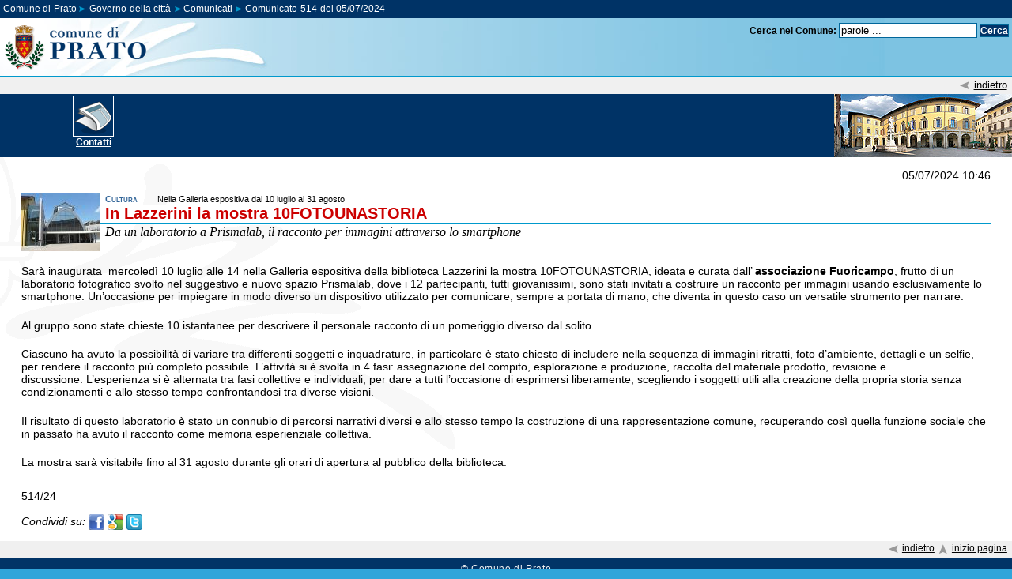

--- FILE ---
content_type: text/html; charset=Off
request_url: https://comunicati.comune.prato.it/generali/?action=dettaglio&comunicato=14202400000514
body_size: 8121
content:
<!DOCTYPE html PUBLIC "-//W3C//DTD XHTML 1.0 Strict//EN" "http://www.w3.org/TR/xhtml1/DTD/xhtml1-strict.dtd">
<html xmlns="http://www.w3.org/1999/xhtml" xml:lang="it" lang="it">
  <head>
    <meta http-equiv="Content-Type" content="text/html; charset=iso-8859-1" />
    <title>In Lazzerini la mostra 10FOTOUNASTORIA - 
Comunicati dell'Ufficio Stampa del Comune di Prato 
 </title>
    <link rel="stylesheet" href="/common/css/comune/gener100.css" type="text/css" />
    <link rel="stylesheet" href="/common/css/comune/aree.css" type="text/css" />
    <link rel="stylesheet" href="/common/css/comune/formatta.css" type="text/css" />
    <link rel="stylesheet" href="/common/css/comune/liste.css" type="text/css" />
    <link rel="stylesheet" href="/common/css/comune/form.css" type="text/css" />
    <link rel="stylesheet" href="/common/css/comune/recapiti.css" type="text/css" />
    <link rel="stylesheet" href="/common/css/comune/immagini.css" type="text/css" />
    <link rel="stylesheet" href="/common/css/comune/risultati.css" type="text/css" />
    <link rel="stylesheet" href="/governo/common/css/gener.css" type="text/css" />
    <link rel="stylesheet" href="/governo/common/css/comunicati.css" type="text/css" />
    <link rel="stylesheet" href="/common/css/comune/print.css" media="print" type="text/css" />
    <meta name="robots" content="noindex, nofollow" />
    <script type="text/javascript" src="/js/social.js">
<!-- copyright comune di prato -->
    </script>
    <script type="text/javascript" src="/common/js/matomo-comunicati.js"></script>
    <meta name="google-site-verification" content="UBCpAFzXHj976UmtbD9fLAY1ygjGHwhYGfby3LqvazU" />
  </head>
  <body>
    <div id="container">
      <div id="percorso">
        <p class="noview">
          <a href="#salta" accesskey="0" id="top" title="salta la barra di navigazione">
            <img src="/common/gif/elemen/salta.gif" width="10" height="10" alt="salta la barra" />
          </a>
        </p>
        <ul>
          <li>
            <a href="https://www.comune.prato.it/">Comune di Prato</a>
          </li>
          <li>
            <a href="https://www.comune.prato.it/it/amministrazione/pagina4198.html">Governo della citt&agrave;</a>
          </li>
          <li>
            <a href="./">Comunicati</a>
          </li>
          <li>Comunicato 514 del 05/07/2024</li>
        </ul>
        <br class="nofloat" />
      </div>
      <div id="intestaindice">
        <a href="https://www.comune.prato.it/" title="vai alla home del Comune di Prato">
          <img width="203" height="73" alt="Comune di Prato" src="/common/gif/logo/hcomune_big.gif" class="imgsx" />
        </a>
        <div id="intestamotore">
          <form method="get" action="https://www.comune.prato.it/index.php?id_sezione=39&amp;act=sn" title="Cerca all'interno del sito" class="formsenzamargini">
            <div>
              <input type="hidden" name="id_sezione" value="39" />
              <input type="hidden" name="act" value="sn" />
              <input type="hidden" name="filter" value="1" />
              <input type="hidden" name="dove_cercare" value="comune_di_prato" />
              <label for="cerca_sn" title="Inserisci le parole da ricercare separate da spazio">Cerca nel Comune:</label>
              <input type="text" name="cerca_sn" id="cerca_sn" value="parole ..." onfocus="if(this.value=='parole ...')this.value='';" />
              <input type="submit" value="Cerca" class="bottone" />
            </div>
          </form>
        </div>
        <br class="nofloat" />
      </div>
      <div id="topmain">
        <img src="/common/gif/frecce/c_in3p.gif" alt=" " width="16" height="16" class="imgcentro" />
        <a href="javascript:history.back();">indietro</a>
      </div>
      <div id="testata">
        <div id="naviga">
          <div class="areaicona centro">
            <a href="https://www.comune.prato.it/it/amministrazione/uffici/ufficio/ufficio-stampa/archivio61_14_104.html"><img src="/governo/common/img/stampa-b.gif" width="50" height="50" alt=" " class="imgcentro" title="Come contattare la redazione dei comunicati stampa" /><br />
		   Contatti</a>
          </div>
        </div>
      </div>
      <div id="main">
        <div id="areamain">
          <div id="comunicato">
            <div id="c-data">05/07/2024 10:46</div>
            <img src="./?action=miniatura&amp;id=10423000000098" alt="Biblioteca lazzerini" width="100" height="74" class="imgsx" id="c-anteprima" />
            <span id="c-canale">Cultura</span>
            <span id="c-occhiello">Nella Galleria espositiva dal 10 luglio al 31 agosto</span>
            <h1 id="salta" class="c-oggetto">In Lazzerini la mostra 10FOTOUNASTORIA</h1>
            <div id="c-catenaccio">Da un laboratorio a Prismalab, il racconto per immagini attraverso lo smartphone</div>
            <div class="c-testo"><p>Sar&agrave; inaugurata&nbsp; mercoled&igrave; 10 luglio alle 14
nella Galleria espositiva della biblioteca Lazzerini la mostra
10FOTOUNASTORIA, ideata e curata dall&rsquo; 
<strong>associazione Fuoricampo</strong>, frutto di un laboratorio
fotografico svolto nel suggestivo e nuovo spazio Prismalab, dove i
12 partecipanti, tutti giovanissimi, sono stati invitati a
costruire un racconto per immagini usando esclusivamente lo
smartphone. Un&rsquo;occasione per impiegare in modo diverso un
dispositivo utilizzato per comunicare, sempre a portata di mano,
che diventa in questo caso un versatile strumento per narrare.</p>
<p>Al gruppo sono state chieste 10 istantanee per descrivere il
personale racconto di un pomeriggio diverso dal solito.&nbsp;</p>
<p>Ciascuno ha avuto la possibilit&agrave; di variare tra
differenti soggetti e inquadrature, in particolare &egrave; stato
chiesto di includere nella sequenza di immagini ritratti, foto
d&rsquo;ambiente, dettagli e un selfie, per rendere il racconto
pi&ugrave; completo possibile. L&rsquo;attivit&agrave; si &egrave;
svolta in 4 fasi: assegnazione del compito, esplorazione e
produzione, raccolta del materiale prodotto, revisione e
discussione.&nbsp;L&rsquo;esperienza si &egrave; alternata tra fasi
collettive e individuali, per dare a tutti l&rsquo;occasione di
esprimersi liberamente, scegliendo i soggetti utili alla creazione
della propria storia senza condizionamenti e allo stesso tempo
confrontandosi tra diverse visioni.&nbsp;</p>
<p>Il risultato di questo laboratorio &egrave; stato un connubio di
percorsi narrativi diversi e allo stesso tempo la costruzione di
una rappresentazione comune, recuperando cos&igrave; quella
funzione sociale che in passato ha avuto il racconto come memoria
esperienziale collettiva.</p>
<p>La mostra sar&agrave; visitabile fino al 31 agosto durante gli
orari di apertura al pubblico della biblioteca.</p></div>
            <p>
              <em>    </em>
            </p>
            <div id="c-num">514/24</div>
          </div>
          <br />
          <em>Condividi su: <a href="#" onclick="javascript:postaSuFacebook() ;" title="Condividi su Facebook"><img src="/img/facebook.png" alt="Condividi su Facebook" class="imgcentro" /></a> <a href="#" onclick="javascript:postaSuGoogle() ;" title="Condividi su Google Bookmarks"><img src="/img/googlebookmarks.png" alt="Condividi su Google Bookmarks" class="imgcentro" /></a> <a href="#" onclick="javascript:postaSuTwitter() ;" title="Condividi su Twitter"><img src="/img/twitter.png" alt="Condividi su Twitter" class="imgcentro" /></a></em>
          <br class="nofloat" />
        </div>
      </div>
      <div id="downmain">
        <img src="/common/gif/frecce/c_in3p.gif" alt=" " width="16" height="16" class="imgcentro" />
        <a href="javascript:history.back();" title="torna alla pagina precedente">indietro</a>
        <img src="/common/gif/frecce/c_su3p.gif" alt=" " width="16" height="16" class="imgcentro" />
        <a href="#top" title="torna ad inizio pagina">inizio pagina</a>
      </div>
      <div id="copyright">&copy;  Comune di Prato
	</div>
      <script type="text/javascript" src="/common/js/google-analytics.js"></script>
    </div>
  </body>
</html>


--- FILE ---
content_type: text/css
request_url: https://comunicati.comune.prato.it/common/css/comune/immagini.css
body_size: 321
content:
/* Copyright del Comune di Prato */
/* Allineamento immagini */

img.imgsx, div.imgsx {
	float: left;
	margin-right: 0.4em;
}
img.imgdx, div.imgdx {
	float: right;
	margin-left: 0.4em;
}
img.imgcentro, div.imgcentro {
	vertical-align: middle;
}
img.imgstruttura, div.imgstruttura {
	float: right;
	margin: 0.1em 0 0 0;	
}

--- FILE ---
content_type: text/css
request_url: https://comunicati.comune.prato.it/common/css/comune/risultati.css
body_size: 3340
content:
/* Copyright Comune di Prato */
/* definizioni per paginazione-listato risultati */

/* contenitore principale per spaziare lateralmente */
div#arearisultato {
	margin: 1em 5em;
}
/* box elementi trovati e pagine */
div.elementi {
	border-top: 2px solid #900;
	float: right;
	font-size: 85%;
	margin: 1em 0;
	padding-top: 0.03em;
}
div.elementi span {
	background-color: #fff;
	color: #900;
	font-weight: bold;
}
/* box cosa hai cercato */
div.cercato {
	font-size: 85%;
	margin-top: 1.5em;
}
/* [testo cercato] dentro al box [cosa hai cercato] */
span.ricerca {
	background-color: #fff;
	color: #900;
	font-size: 110%;
	font-variant: small-caps;
	font-weight: bold;
}
/* contenitore barra numerazione */
div.numerazione {
	border-top: 2px solid #006697;
	background-color: #dce3eb;
	clear: both;
	color: #369;
	font-size: 105%;
	margin: 0.5em 0;
	padding: 0.3em 0.4em 0.4em 0.2em;
}
div.numerazione a:link {
	background-color: #dce3eb;
	color: #369;
	padding: 0.2em 0.4em 0.3em 0.2em;
}
div.numerazione a:visited {
	background-color: #dce3eb;
	color: #404040;
	padding: 0.2em 0.4em 0.3em 0.2em;
}
div.numerazione a:hover {
	background-color: #369;
	color: #fff;
	padding: 0.2em 0.4em 0.3em 0.2em;
}
/* spazio a destra per vai alla pagina */
span.tipoazione {
	background-color: #dce3eb;
	color: #036;
	font-size: 85%;
	margin-right: 0.5em;
	margin-left: 0.5em;
}
/* pagina su cui sono */
span.pageon {
	background-color: #fff;
	border: 2px solid #477ec1;
	color: #900;
	font-weight: bold;
	padding: 0.2em 0.4em 0.2em 0.3em;
}
/* singolo numero pagina */
span.pagina a:link {
	background-color: #DCE3EB;
	color: #053460;
	font-size: 105%;
	font-weight: bold;
	padding: 0.2em 0.4em 0.2em 0.2em;
	text-decoration: none;
}
span.pagina a:active {
	font-weight: bold;
	padding: 0.2em 0.4em 0.2em 0.2em;
	text-decoration: none;
}
span.pagina a:visited {
	background-color: #DCE3EB;
	color: #404040;
	font-weight: bold;
	padding: 0.2em 0.4em 0.2em 0.2em;
	text-decoration: none;
}
span.pagina a:hover {
	background-color: #036;
	color: #fff;
	padding: 0.2em 0.4em 0.2em 0.2em;
	text-decoration: none;
}
/* per non visualizzare il testo "pagina" del link */
span.noview {
	position: absolute;
	left: -9999px;
}
/* Per la tabella di risultato */
td.tddato4 {
	background-color: #F7F9FB;
	color: #036;
	padding: 0.4em;
	border-bottom: 1px solid #C2D6EB;
}
td.tddato4 a:link {
	background-color: #F7F9FB;
	color: #036;
}
td.tddato4 a:visited {
	background-color: #F7F9FB;
	color: #900;
}
td.tddato4 a:active, a:focus {
	background-color: #F7F9FB;
	color: #900;
}
td.tddato4 a:hover {
	background-color: #036;
	color: #fff;
}
th.thdato4 {
	background-color: #E5EAF0;
	color: #036;
	padding: 0.4em;
	border-top: 1px solid #94B7DB;
	border-bottom: 1px solid #94B7DB;
}
th.thdato4 a:link {
	background-color: #E5EAF0;
	color: #036;
}
th.thdato4 a:visited {
	background-color: #E5EAF0;
	color: #900;
}
th.thdato4 a:active, a:focus {
	background-color: #F7F9FB;
	color: #900;
}
th.thdato4 a:hover {
	background-color: #036;
	color: #fff;
}
/* per celle con numeri */
td.tdnum4 {
	background-color: #F7F9FB;
	color: #036;
	padding: 0.4em;
	border-bottom: 1px solid #C2D6EB;
	text-align: right;
} 
th.thnum4 {
	background-color: #E5EAF0;
	color: #036;
	padding: 0.4em;
	border-top: 1px solid #94B7DB;
	border-bottom: 1px solid #94B7DB;
	text-align: right;	
} 

--- FILE ---
content_type: text/css
request_url: https://comunicati.comune.prato.it/common/css/comune/gener.css
body_size: 11371
content:
/*Copyright Comune di Prato*/
/* Struttura di base della pagina */

body { 
	background-color: #30A5DA;
	background-image: url('../../gif/sfondi/bg-big-pagine.jpg'); 
	background-position: center top;
	background-repeat: no-repeat;
	color: #000; 
	font-family: Arial, Verdana, Helvetica, sans-serif;
   font-size: 85%;  
	margin: 0; 	
	padding: 0;
	text-align: left;	
}
div#container {
	max-width: 1280px;
}
a:link { 
	background-color: #fff;
	color: #036; 
}
a:visited { 
	background-color: #fff;
	color: #900; 
}
a:active, a:focus { 
	background-color: #fff;
	color: #4a4a4a; 
}
a:hover {
	background-color: #036;
	color: #fff;
	text-decoration: none;	
}
br.nofloat, div.nofloat2 {
	clear: both;
}
/* Di default il bordo dell'immagine è 0 */
img {
	border-style: none;
}
/*Acronimi*/
acronym {
	cursor: help;
}
/* Testi in corsivo enfatizzati */
em {
	font-style: italic;	
}
/* Parte in alto con il percorso ad albero della pagina */
div#percorso {
	background-color: #036;
	color: #fff;
	padding: 0.3em 0 0.3em 0;
	text-align: center;
	word-spacing: 0.05em;	
}
div#percorso a:link { 
	background-color: #036;
	color: #fff;
}
div#percorso a:visited {
   background-color: #036; 
	color: #e8eff7;
}
div#percorso a:focus { 
	background-color: #036;
	color: #f4f4f4;
}
div#percorso a:hover {
	background-color: #fff;
	color: #036;	
	text-decoration: none;	
}
/* Percorso come lista */
/* percorso  */
div#percorso ol, div#percorso ul {
	margin: 0;
	padding: 0;
	width: auto; 
	font-size: 90%;
}
div#percorso ol li, div#percorso ul li {
	display: inline; 
	margin-left: 0.3em;
	list-style-type: none; 
	float: left; 
} 
div#percorso ol li a:link, div#percorso ul li a:link {
	background-image: url(../../gif/frecce/percorso.png);
	background-position: right;
	background-repeat: no-repeat;
	padding-right: 1em;
}
div#percorso ol li a:visited, div#percorso ul li a:visited {
	background-image: url(../../gif/frecce/percorso.png);
	background-position: right;
	background-repeat: no-repeat;
	padding-right: 1em;
}
div#percorso ol li a:hover, div#percorso ul li a:hover {
	background-image: url(../../gif/frecce/percorso.png);
	background-position: right;
	background-repeat: no-repeat;
	padding-right: 1em;
}
/* da togliere più avanti */
div#percorso #top {
	float: left;
	margin-left: 0.3em;
	width: auto;
}
/* Intestazione della pagina con il logo del Comune di Prato */
div#intesta {
	text-decoration: none;
	padding: 0.2em;
	text-align: left;
}
div#intesta a:link { 
	text-decoration: none;
	background-color: transparent;
}
div#intesta a:visited { 
	text-decoration: none;
	background-color: transparent;
}
div#intesta a:hover { 
	text-decoration: none;
	background-color: transparent;
}
/* intestazione per gli indici alternativi*/ 
div#intestaindice, div#intestazione {
	background-color: #7dc3e2;
	background-image: url('../../gif/sfondi/bg_intestaindice.jpg'); 
	height: 1%; /* hack per IE */
	background-position: left top;
	background-repeat: no-repeat;
	text-decoration: none;
}
div#intestaindice a:link, div#intestazione a:link {
	color: #000;
	background-color: #cbe7f3;	
}
div#intestaindice a:visited, div#intestazione a:visited {
	color: #900;
	background-color: #cbe7f3;	
}
div#intestaindice a:hover, div#intestazione a:hover {
	background-color: #000;
	color: #fff;
}
/* motore di ricerca nell'intesta */
div#intestamotore {
	float: right;
	font-size: 90%;
	font-weight: bold;
	margin: 0.5em 0; 
	padding: 0 0.3em 0 0; 
	text-align: right;
	color: #000;
	background-color: transparent;
	width: 55%;
}
div#intestamotore form input {
	background-color: #fff;
	border: 1px solid #01669a;
	color: #000;
}
div#intestamotore form input.bottone {
	background-color: #013368;
	border: 1px solid #006697;
	color: #fff;
}
div#intestamotore div#personalizza {
	margin-bottom: 0.5em;
	margin-right: 0;
	padding-right: 0;
}
/* Contenitore subito sopra il main con link standard (tipo indietro, etc...) */
div#topmain {
	background-color: #f0f0f0;
	border-top: 1px solid #0099CC;	
	color: #000;
	font-size: 95%;
	margin: 0;
	padding: 0.2em 0.5em 0.2em 0.5em; 
	text-align: right;
}
/* Ridefinizione bg link del topmain */
div#topmain a:active, div#topmain a:focus { 
	background-color: #f0f0f0;
	color: #3a3a3a; 
}
div#topmain a:link { 
	background-color: #f0f0f0;
	color: #000; 
}
div#topmain a:visited { 
	background-color: #f0f0f0;
	color: #900; 
}
div#topmain a:hover {
	background-color: #000;
	color: #fff;
	text-decoration: none;
}
/* Contenitore principale del testo della pagina */
div#main {
	background-image: url('../../gif/sfondi/striscia.gif');
	background-repeat: no-repeat;
	background-color: #fff; 
	color: #000; 
	padding: 0.2em 2em 1em 2em; /*prima era 1em il top*/
	text-align: left;
	height: 1%; /* hack per IE */
}
/* Nota */
div.nota {	
	background-color: #fff;
	color: #575757;		
	font-family: Arial, Helvetica, sans-serif;
	padding: 1.5em 0.5em 1em 0.5em;
	text-align: left;
	word-spacing: 0;
}
div.nota p {
	margin: 0;
}
/*data ultimo aggiornamento*/
div#aggiorna {
	background-color: #fff;
	color: #575757;
	margin: 0;
	padding: 1em 0.5em 0.5em 0.5em;
	text-align: center;
}
/* Contenitore posto subito sotto la nota e sopra il copyright */
div#downmain {  
	background-color: #f0f0f0;
	border-bottom: 1px solid #036;
	color: #000;
	font-size: 90%;
	margin: 0;
	padding: 0.2em 0.5em 0.2em 0.5em;
	text-align: right;
}
/* Ridefinizione bg link del downmain */
div#downmain a:active { 
	background-color: #f0f0f0;
	color: #333; 
}
div#downmain a:link { 
	background-color: #f0f0f0;
	color: #000; 
}
div#downmain a:visited { 
	background-color: #f0f0f0;
	color: #900; 
}
div#downmain a:hover {
	background-color: #000;
	color: #fff;
	text-decoration: none;	
}
/* Livello con il copyright della pagina */
div#copyright {
	background-color: #013467;
	color: #f0f0f0;
	font-size: 90%;
	letter-spacing: 0.05em;	
	padding: 0.5em; 
	/* provvisoriamente */
	text-align: center;
}
div#copyright a { 
	text-decoration: none;
}
div#copyright a:link { 
	background-color: #036;
	color: #fff;
}
div#copyright a:visited { 
	background-color: #036;
	color: #e8eff7;
}
div#copyright a:active, div#copyright a:focus { 
	background-color: #036;
	color: #f0f0f0;
}
div#copyright a:hover {
	background-color: #fff;
	color: #036;
	text-decoration: none;	
}
div#copyrightsx {
	float: left;
	text-align: left;
	width: 60%;
}
div#copyrightdx {
	float: right;
	text-align: right;	
	width: 20%;
}
/* Titolo diverso da h1 */
div.titolo, p.titolo, span.titolo { 
	font-family: Georgia, "Times New Roman", Times, serif;
	font-size: 120%;
	font-variant: small-caps;
	font-weight: bold;
	letter-spacing: 0.05em;
	margin: 0.2em 0 0.2em 0;
}
/* PreTitolo diverso da h2 */
div.pretitolo {
	font-family: Tahoma, sans-serif; 
	font-size: 100%; 
	letter-spacing: 0.05em;
	margin-top: 0.5em;	
	background-color: #fff;
	color: #37536f;
}
p.pretitolo {
	font-family: Tahoma, sans-serif;
	font-size: 100%; 
	letter-spacing: 0.05em;
	background-color: #fff;
	color: #37536f;	
	margin-bottom: 0;
}
div#head p.pretitolo {
	font-family: Tahoma, sans-serif; 
	font-size: 100%; 	
	letter-spacing: 0.05em;
	margin: 0.5em 0 0 5.5em;
	padding-left: 2.8em;
	background-color: #fff;
	color: #37536f;	
}
/* h1 da usare quando non c'è il logo a sinistra */
h1 {
	background-color: #fff;
	border-bottom: 2px solid #09c;
	color: #c00;
	font-size: 150%;
	font-variant: normal;
	padding-top: 0;
/*	margin-top: 0.5em;*/
	margin-bottom: 0.2em;	
} 
div#head h1 {
	background-color: #fff;
	border-bottom: 2px solid #09c;
	color: #c00;
	font-size: 150%;
	font-variant: normal;
	margin: 0 0 0 5.5em; 
	padding: 0.3em 0 0.3em 0;
	height: 1%;  /*hack per IE */
} 
/* da utilizzare quando c'è del testo semplice */
div.sottotitololink span {
	display: block;
	margin-left: 8.5em;
	margin-top: 0;
}
/* da utilizzare quando c'è una lista di elementi */
div.sottotitololink ul {
	list-style-type: none; 
	margin-top: -0.5em;
}
div.sottotitololink ul li {
	display: inline;
	float: left; 
	margin-left: 1em;
}
/* SottoTitolo diverso da h2 */
div.sottotitolo, p.sottotitolo {
	background-color: #fff;
	color: #000;	
	font-family: Arial, Helvetica, sans-serif;
	font-size: 100%;
	letter-spacing: 0.05em;
	font-weight: bold;
	margin: 0;
	padding: 0;
}
div#head div.sottotitolo, div#head p.sottotitolo {
	padding: 0 0 0.5em 8.5em;
}
/* h2 */
h2 {
   background-color: #fff;
	margin: 1em 0 0 0;	
   color: #003399;
   font-family: Verdana, Geneva, Arial, Helvetica, sans-serif;
   font-size: 125%;
   font-weight: bold;
}
h2 a:link {
   background-color: #fff;
   color: #003399;
}
h2 a:visited {
   background-color: #fff;
   color: #017;
}
h2 a:hover {
   background-color: #017;
   color: #fff;
}
/* h3 */
h3 { 
   background-color: #fff;
   color: #990066;
   font-family: Tahoma, Verdana, Geneva, Arial, Helvetica, sans-serif;
   font-size: 115%;
   font-weight: bold;
   letter-spacing: 1px;
	margin: 0.2em 0 0 0;
}
h3 a:link { 
   background-color: #fff;
   color: #990066;
}
h3 a:visited { 
   background-color: #fff;
   color: #990066;
}
h3 a:hover { 
   background-color: #990066;
   color: #fff;
}
/* h4 */
h4 {
	background-color: #fff;
	color: #444444;
	font-size: 105%;
	font-variant: normal;
	font-family: Tahoma, sans-serif;	
	font-weight: bold;
	margin: 0.2em 0 0 0;	
} 
h4 a:link {
	background-color: #fff;
	color: #444444;
}
h4 a:visited {
	background-color: #fff;
	color: #000;
}
h4 a:hover {
	background-color: #000;
	color: #fff;
}
p {
	margin: 0 0 1.5em 0;
	line-height: 1.2em;
}
/* Contenitore della freccia per tornare a inizio testo in pagine lunghe */
div.tornasu {  
/*	clear: both;*/
	margin: 0.4em 0 0.4em 0; 
	text-align: right;	
	border-bottom: 1px solid #D7D7D7;
} 
div.tornasu a:link, div.tornasu a:visited {
	background-color: #fff;
	color: #666;
	font-size: 85%;
	text-decoration: none;
}
div.tornasu a:hover {
	background-color: #666;
	color: #fff;
}
div.intro {
	margin-top: 1em;
	color: #000;
	background-color: #fff;
}
.noview {
	position: absolute;
	left: -9999px;
}
/* paragrafo con suggerimenti e informazioni */
div#suggerimenti {
	background-color: #fff;
	color: #036;
	border-bottom: 2px solid #bdcee0;
	font-size: 85%;
	margin-top: 2em;
	padding: 1em 0.3em 0.3em 0.3em;
	text-align: center; 
}
div#suggerimenti a:link {
	background-color: #fff;
	color: #036;
}
div#suggerimenti a:hover {
	background-color: #036;
	color: #fff;
}
div#suggerimenti a:active, div#suggerimenti a:focus {
	background-color: #fff;
	color: #666;
}
div#suggerimenti a:visited {
	background-color: #fff;
	color: #900;
}
div#suggerimenti p {
	margin: 0;
}
/* ultimo aggiornamento della pagina */
div#lastupdate {
	background-color: #fff;
	color: #666;
	font-size: 85%;
	padding: 0.3em;	
	text-align: center;
}
div#lastupdate p {
	margin: 0;
}
/* nuovi stili per aggiornamento homepage 14.06.2011 */
/* toolbar contenitore dei link agli indici alternativi */
div#nav1 {
	font-size: 80%;
/*	width: 80%;*/
	margin-top: 1em;
}
div#nav1 ul {
	margin: 0;
	padding: 0;
}
div#nav1 ul li {
	display: inline;
	float: right;
	list-style-type: none; 
	margin-right: 0.5em;
}
div#nav1 ul li a:link {
	background-color: transparent;
	color: #025;
}
div#nav1 ul li a:visited {
	background-color: transparent;
	color: #000;
}
div#nav1 ul li a:hover {
	background-color: #036;
	color: #fff;
}
/* usato per bloccare la struttura della pagina ad una certa risoluzione solitamente 1280 */
div#container {
	margin: 0 auto;
}

--- FILE ---
content_type: application/javascript
request_url: https://comunicati.comune.prato.it/js/social.js
body_size: 1306
content:
<!--
function postaSuFacebook() {
        var url = encodeURIComponent(document.location.href);
        var tit = encodeURIComponent(document.getElementById('salta').innerHTML);
        var summary = document.getElementById('c-catenaccio');
        if (summary) summary = encodeURIComponent(summary.innerHTML);
		  

	var imagenode = document.getElementById('c-anteprima');
        var image = (imagenode) ? encodeURIComponent(imagenode.src) : false;
        var u = 'http://www.facebook.com/sharer.php?s=100&p[title]=' + tit
		 + '&p[url]=' + url;
	if (image && image.length > 0)
                u += '&p[images][0]=' + image;
	if (summary && summary.length > 0) {
		u += '&p[summary]=' + summary;
	}
	window.open(u,'link');
}
function postaSuGoogle() {
        var url = encodeURIComponent(document.location.href);
        var tit = encodeURIComponent(document.getElementById('salta').innerHTML);
        var u = 'http://www.google.it/bookmarks/mark?op=add&bkmk=' + url + '&title=' + tit;
        window.open(u,'link');
}
function postaSuTwitter() {
        var url = encodeURIComponent(document.location.href);
        var tit = encodeURIComponent(document.getElementById('salta').innerHTML);
        var u = 'http://twitter.com/share/?url=' + url + '&text=' + tit;
        window.open(u,'link');
}
-->
